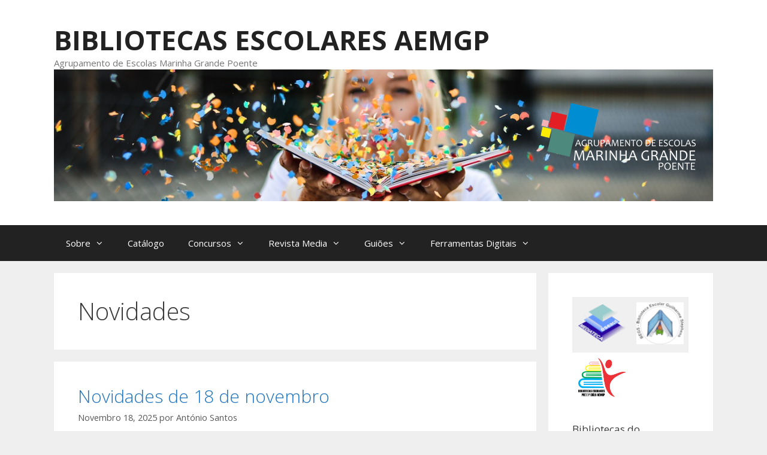

--- FILE ---
content_type: text/html; charset=UTF-8
request_url: https://mediateca.age-mgpoente.pt/?cat=27
body_size: 12437
content:
<!DOCTYPE html>
<html lang="pt-PT">
<head>
	<meta charset="UTF-8">
	<title>Novidades &#8211; BIBLIOTECAS ESCOLARES AEMGP</title>
<meta name='robots' content='max-image-preview:large' />
	<style>img:is([sizes="auto" i], [sizes^="auto," i]) { contain-intrinsic-size: 3000px 1500px }</style>
	<meta name="viewport" content="width=device-width, initial-scale=1"><link href='https://fonts.gstatic.com' crossorigin rel='preconnect' />
<link href='https://fonts.googleapis.com' crossorigin rel='preconnect' />
<link rel="alternate" type="application/rss+xml" title="BIBLIOTECAS ESCOLARES AEMGP &raquo; Feed" href="https://mediateca.age-mgpoente.pt/?feed=rss2" />
<link rel="alternate" type="application/rss+xml" title="BIBLIOTECAS ESCOLARES AEMGP &raquo; Feed de comentários" href="https://mediateca.age-mgpoente.pt/?feed=comments-rss2" />
<link rel="alternate" type="application/rss+xml" title="Feed de categorias BIBLIOTECAS ESCOLARES AEMGP &raquo; Novidades" href="https://mediateca.age-mgpoente.pt/?feed=rss2&#038;cat=27" />
<script>
window._wpemojiSettings = {"baseUrl":"https:\/\/s.w.org\/images\/core\/emoji\/16.0.1\/72x72\/","ext":".png","svgUrl":"https:\/\/s.w.org\/images\/core\/emoji\/16.0.1\/svg\/","svgExt":".svg","source":{"concatemoji":"https:\/\/mediateca.age-mgpoente.pt\/wp-includes\/js\/wp-emoji-release.min.js?ver=6.8.3"}};
/*! This file is auto-generated */
!function(s,n){var o,i,e;function c(e){try{var t={supportTests:e,timestamp:(new Date).valueOf()};sessionStorage.setItem(o,JSON.stringify(t))}catch(e){}}function p(e,t,n){e.clearRect(0,0,e.canvas.width,e.canvas.height),e.fillText(t,0,0);var t=new Uint32Array(e.getImageData(0,0,e.canvas.width,e.canvas.height).data),a=(e.clearRect(0,0,e.canvas.width,e.canvas.height),e.fillText(n,0,0),new Uint32Array(e.getImageData(0,0,e.canvas.width,e.canvas.height).data));return t.every(function(e,t){return e===a[t]})}function u(e,t){e.clearRect(0,0,e.canvas.width,e.canvas.height),e.fillText(t,0,0);for(var n=e.getImageData(16,16,1,1),a=0;a<n.data.length;a++)if(0!==n.data[a])return!1;return!0}function f(e,t,n,a){switch(t){case"flag":return n(e,"\ud83c\udff3\ufe0f\u200d\u26a7\ufe0f","\ud83c\udff3\ufe0f\u200b\u26a7\ufe0f")?!1:!n(e,"\ud83c\udde8\ud83c\uddf6","\ud83c\udde8\u200b\ud83c\uddf6")&&!n(e,"\ud83c\udff4\udb40\udc67\udb40\udc62\udb40\udc65\udb40\udc6e\udb40\udc67\udb40\udc7f","\ud83c\udff4\u200b\udb40\udc67\u200b\udb40\udc62\u200b\udb40\udc65\u200b\udb40\udc6e\u200b\udb40\udc67\u200b\udb40\udc7f");case"emoji":return!a(e,"\ud83e\udedf")}return!1}function g(e,t,n,a){var r="undefined"!=typeof WorkerGlobalScope&&self instanceof WorkerGlobalScope?new OffscreenCanvas(300,150):s.createElement("canvas"),o=r.getContext("2d",{willReadFrequently:!0}),i=(o.textBaseline="top",o.font="600 32px Arial",{});return e.forEach(function(e){i[e]=t(o,e,n,a)}),i}function t(e){var t=s.createElement("script");t.src=e,t.defer=!0,s.head.appendChild(t)}"undefined"!=typeof Promise&&(o="wpEmojiSettingsSupports",i=["flag","emoji"],n.supports={everything:!0,everythingExceptFlag:!0},e=new Promise(function(e){s.addEventListener("DOMContentLoaded",e,{once:!0})}),new Promise(function(t){var n=function(){try{var e=JSON.parse(sessionStorage.getItem(o));if("object"==typeof e&&"number"==typeof e.timestamp&&(new Date).valueOf()<e.timestamp+604800&&"object"==typeof e.supportTests)return e.supportTests}catch(e){}return null}();if(!n){if("undefined"!=typeof Worker&&"undefined"!=typeof OffscreenCanvas&&"undefined"!=typeof URL&&URL.createObjectURL&&"undefined"!=typeof Blob)try{var e="postMessage("+g.toString()+"("+[JSON.stringify(i),f.toString(),p.toString(),u.toString()].join(",")+"));",a=new Blob([e],{type:"text/javascript"}),r=new Worker(URL.createObjectURL(a),{name:"wpTestEmojiSupports"});return void(r.onmessage=function(e){c(n=e.data),r.terminate(),t(n)})}catch(e){}c(n=g(i,f,p,u))}t(n)}).then(function(e){for(var t in e)n.supports[t]=e[t],n.supports.everything=n.supports.everything&&n.supports[t],"flag"!==t&&(n.supports.everythingExceptFlag=n.supports.everythingExceptFlag&&n.supports[t]);n.supports.everythingExceptFlag=n.supports.everythingExceptFlag&&!n.supports.flag,n.DOMReady=!1,n.readyCallback=function(){n.DOMReady=!0}}).then(function(){return e}).then(function(){var e;n.supports.everything||(n.readyCallback(),(e=n.source||{}).concatemoji?t(e.concatemoji):e.wpemoji&&e.twemoji&&(t(e.twemoji),t(e.wpemoji)))}))}((window,document),window._wpemojiSettings);
</script>
<link rel='stylesheet' id='generate-fonts-css' href='//fonts.googleapis.com/css?family=Open+Sans:300,300italic,regular,italic,600,600italic,700,700italic,800,800italic' media='all' />
<style id='wp-emoji-styles-inline-css'>

	img.wp-smiley, img.emoji {
		display: inline !important;
		border: none !important;
		box-shadow: none !important;
		height: 1em !important;
		width: 1em !important;
		margin: 0 0.07em !important;
		vertical-align: -0.1em !important;
		background: none !important;
		padding: 0 !important;
	}
</style>
<link rel='stylesheet' id='wp-block-library-css' href='https://mediateca.age-mgpoente.pt/wp-includes/css/dist/block-library/style.min.css?ver=6.8.3' media='all' />
<style id='classic-theme-styles-inline-css'>
/*! This file is auto-generated */
.wp-block-button__link{color:#fff;background-color:#32373c;border-radius:9999px;box-shadow:none;text-decoration:none;padding:calc(.667em + 2px) calc(1.333em + 2px);font-size:1.125em}.wp-block-file__button{background:#32373c;color:#fff;text-decoration:none}
</style>
<style id='global-styles-inline-css'>
:root{--wp--preset--aspect-ratio--square: 1;--wp--preset--aspect-ratio--4-3: 4/3;--wp--preset--aspect-ratio--3-4: 3/4;--wp--preset--aspect-ratio--3-2: 3/2;--wp--preset--aspect-ratio--2-3: 2/3;--wp--preset--aspect-ratio--16-9: 16/9;--wp--preset--aspect-ratio--9-16: 9/16;--wp--preset--color--black: #000000;--wp--preset--color--cyan-bluish-gray: #abb8c3;--wp--preset--color--white: #ffffff;--wp--preset--color--pale-pink: #f78da7;--wp--preset--color--vivid-red: #cf2e2e;--wp--preset--color--luminous-vivid-orange: #ff6900;--wp--preset--color--luminous-vivid-amber: #fcb900;--wp--preset--color--light-green-cyan: #7bdcb5;--wp--preset--color--vivid-green-cyan: #00d084;--wp--preset--color--pale-cyan-blue: #8ed1fc;--wp--preset--color--vivid-cyan-blue: #0693e3;--wp--preset--color--vivid-purple: #9b51e0;--wp--preset--color--contrast: var(--contrast);--wp--preset--color--contrast-2: var(--contrast-2);--wp--preset--color--contrast-3: var(--contrast-3);--wp--preset--color--base: var(--base);--wp--preset--color--base-2: var(--base-2);--wp--preset--color--base-3: var(--base-3);--wp--preset--color--accent: var(--accent);--wp--preset--gradient--vivid-cyan-blue-to-vivid-purple: linear-gradient(135deg,rgba(6,147,227,1) 0%,rgb(155,81,224) 100%);--wp--preset--gradient--light-green-cyan-to-vivid-green-cyan: linear-gradient(135deg,rgb(122,220,180) 0%,rgb(0,208,130) 100%);--wp--preset--gradient--luminous-vivid-amber-to-luminous-vivid-orange: linear-gradient(135deg,rgba(252,185,0,1) 0%,rgba(255,105,0,1) 100%);--wp--preset--gradient--luminous-vivid-orange-to-vivid-red: linear-gradient(135deg,rgba(255,105,0,1) 0%,rgb(207,46,46) 100%);--wp--preset--gradient--very-light-gray-to-cyan-bluish-gray: linear-gradient(135deg,rgb(238,238,238) 0%,rgb(169,184,195) 100%);--wp--preset--gradient--cool-to-warm-spectrum: linear-gradient(135deg,rgb(74,234,220) 0%,rgb(151,120,209) 20%,rgb(207,42,186) 40%,rgb(238,44,130) 60%,rgb(251,105,98) 80%,rgb(254,248,76) 100%);--wp--preset--gradient--blush-light-purple: linear-gradient(135deg,rgb(255,206,236) 0%,rgb(152,150,240) 100%);--wp--preset--gradient--blush-bordeaux: linear-gradient(135deg,rgb(254,205,165) 0%,rgb(254,45,45) 50%,rgb(107,0,62) 100%);--wp--preset--gradient--luminous-dusk: linear-gradient(135deg,rgb(255,203,112) 0%,rgb(199,81,192) 50%,rgb(65,88,208) 100%);--wp--preset--gradient--pale-ocean: linear-gradient(135deg,rgb(255,245,203) 0%,rgb(182,227,212) 50%,rgb(51,167,181) 100%);--wp--preset--gradient--electric-grass: linear-gradient(135deg,rgb(202,248,128) 0%,rgb(113,206,126) 100%);--wp--preset--gradient--midnight: linear-gradient(135deg,rgb(2,3,129) 0%,rgb(40,116,252) 100%);--wp--preset--font-size--small: 13px;--wp--preset--font-size--medium: 20px;--wp--preset--font-size--large: 36px;--wp--preset--font-size--x-large: 42px;--wp--preset--spacing--20: 0.44rem;--wp--preset--spacing--30: 0.67rem;--wp--preset--spacing--40: 1rem;--wp--preset--spacing--50: 1.5rem;--wp--preset--spacing--60: 2.25rem;--wp--preset--spacing--70: 3.38rem;--wp--preset--spacing--80: 5.06rem;--wp--preset--shadow--natural: 6px 6px 9px rgba(0, 0, 0, 0.2);--wp--preset--shadow--deep: 12px 12px 50px rgba(0, 0, 0, 0.4);--wp--preset--shadow--sharp: 6px 6px 0px rgba(0, 0, 0, 0.2);--wp--preset--shadow--outlined: 6px 6px 0px -3px rgba(255, 255, 255, 1), 6px 6px rgba(0, 0, 0, 1);--wp--preset--shadow--crisp: 6px 6px 0px rgba(0, 0, 0, 1);}:where(.is-layout-flex){gap: 0.5em;}:where(.is-layout-grid){gap: 0.5em;}body .is-layout-flex{display: flex;}.is-layout-flex{flex-wrap: wrap;align-items: center;}.is-layout-flex > :is(*, div){margin: 0;}body .is-layout-grid{display: grid;}.is-layout-grid > :is(*, div){margin: 0;}:where(.wp-block-columns.is-layout-flex){gap: 2em;}:where(.wp-block-columns.is-layout-grid){gap: 2em;}:where(.wp-block-post-template.is-layout-flex){gap: 1.25em;}:where(.wp-block-post-template.is-layout-grid){gap: 1.25em;}.has-black-color{color: var(--wp--preset--color--black) !important;}.has-cyan-bluish-gray-color{color: var(--wp--preset--color--cyan-bluish-gray) !important;}.has-white-color{color: var(--wp--preset--color--white) !important;}.has-pale-pink-color{color: var(--wp--preset--color--pale-pink) !important;}.has-vivid-red-color{color: var(--wp--preset--color--vivid-red) !important;}.has-luminous-vivid-orange-color{color: var(--wp--preset--color--luminous-vivid-orange) !important;}.has-luminous-vivid-amber-color{color: var(--wp--preset--color--luminous-vivid-amber) !important;}.has-light-green-cyan-color{color: var(--wp--preset--color--light-green-cyan) !important;}.has-vivid-green-cyan-color{color: var(--wp--preset--color--vivid-green-cyan) !important;}.has-pale-cyan-blue-color{color: var(--wp--preset--color--pale-cyan-blue) !important;}.has-vivid-cyan-blue-color{color: var(--wp--preset--color--vivid-cyan-blue) !important;}.has-vivid-purple-color{color: var(--wp--preset--color--vivid-purple) !important;}.has-black-background-color{background-color: var(--wp--preset--color--black) !important;}.has-cyan-bluish-gray-background-color{background-color: var(--wp--preset--color--cyan-bluish-gray) !important;}.has-white-background-color{background-color: var(--wp--preset--color--white) !important;}.has-pale-pink-background-color{background-color: var(--wp--preset--color--pale-pink) !important;}.has-vivid-red-background-color{background-color: var(--wp--preset--color--vivid-red) !important;}.has-luminous-vivid-orange-background-color{background-color: var(--wp--preset--color--luminous-vivid-orange) !important;}.has-luminous-vivid-amber-background-color{background-color: var(--wp--preset--color--luminous-vivid-amber) !important;}.has-light-green-cyan-background-color{background-color: var(--wp--preset--color--light-green-cyan) !important;}.has-vivid-green-cyan-background-color{background-color: var(--wp--preset--color--vivid-green-cyan) !important;}.has-pale-cyan-blue-background-color{background-color: var(--wp--preset--color--pale-cyan-blue) !important;}.has-vivid-cyan-blue-background-color{background-color: var(--wp--preset--color--vivid-cyan-blue) !important;}.has-vivid-purple-background-color{background-color: var(--wp--preset--color--vivid-purple) !important;}.has-black-border-color{border-color: var(--wp--preset--color--black) !important;}.has-cyan-bluish-gray-border-color{border-color: var(--wp--preset--color--cyan-bluish-gray) !important;}.has-white-border-color{border-color: var(--wp--preset--color--white) !important;}.has-pale-pink-border-color{border-color: var(--wp--preset--color--pale-pink) !important;}.has-vivid-red-border-color{border-color: var(--wp--preset--color--vivid-red) !important;}.has-luminous-vivid-orange-border-color{border-color: var(--wp--preset--color--luminous-vivid-orange) !important;}.has-luminous-vivid-amber-border-color{border-color: var(--wp--preset--color--luminous-vivid-amber) !important;}.has-light-green-cyan-border-color{border-color: var(--wp--preset--color--light-green-cyan) !important;}.has-vivid-green-cyan-border-color{border-color: var(--wp--preset--color--vivid-green-cyan) !important;}.has-pale-cyan-blue-border-color{border-color: var(--wp--preset--color--pale-cyan-blue) !important;}.has-vivid-cyan-blue-border-color{border-color: var(--wp--preset--color--vivid-cyan-blue) !important;}.has-vivid-purple-border-color{border-color: var(--wp--preset--color--vivid-purple) !important;}.has-vivid-cyan-blue-to-vivid-purple-gradient-background{background: var(--wp--preset--gradient--vivid-cyan-blue-to-vivid-purple) !important;}.has-light-green-cyan-to-vivid-green-cyan-gradient-background{background: var(--wp--preset--gradient--light-green-cyan-to-vivid-green-cyan) !important;}.has-luminous-vivid-amber-to-luminous-vivid-orange-gradient-background{background: var(--wp--preset--gradient--luminous-vivid-amber-to-luminous-vivid-orange) !important;}.has-luminous-vivid-orange-to-vivid-red-gradient-background{background: var(--wp--preset--gradient--luminous-vivid-orange-to-vivid-red) !important;}.has-very-light-gray-to-cyan-bluish-gray-gradient-background{background: var(--wp--preset--gradient--very-light-gray-to-cyan-bluish-gray) !important;}.has-cool-to-warm-spectrum-gradient-background{background: var(--wp--preset--gradient--cool-to-warm-spectrum) !important;}.has-blush-light-purple-gradient-background{background: var(--wp--preset--gradient--blush-light-purple) !important;}.has-blush-bordeaux-gradient-background{background: var(--wp--preset--gradient--blush-bordeaux) !important;}.has-luminous-dusk-gradient-background{background: var(--wp--preset--gradient--luminous-dusk) !important;}.has-pale-ocean-gradient-background{background: var(--wp--preset--gradient--pale-ocean) !important;}.has-electric-grass-gradient-background{background: var(--wp--preset--gradient--electric-grass) !important;}.has-midnight-gradient-background{background: var(--wp--preset--gradient--midnight) !important;}.has-small-font-size{font-size: var(--wp--preset--font-size--small) !important;}.has-medium-font-size{font-size: var(--wp--preset--font-size--medium) !important;}.has-large-font-size{font-size: var(--wp--preset--font-size--large) !important;}.has-x-large-font-size{font-size: var(--wp--preset--font-size--x-large) !important;}
:where(.wp-block-post-template.is-layout-flex){gap: 1.25em;}:where(.wp-block-post-template.is-layout-grid){gap: 1.25em;}
:where(.wp-block-columns.is-layout-flex){gap: 2em;}:where(.wp-block-columns.is-layout-grid){gap: 2em;}
:root :where(.wp-block-pullquote){font-size: 1.5em;line-height: 1.6;}
</style>
<link rel='stylesheet' id='blossomthemes-instagram-feed-css' href='https://mediateca.age-mgpoente.pt/wp-content/plugins/blossomthemes-instagram-feed/public/css/blossomthemes-instagram-feed-public.css?ver=2.0.5' media='all' />
<link rel='stylesheet' id='magnific-popup-css' href='https://mediateca.age-mgpoente.pt/wp-content/plugins/blossomthemes-instagram-feed/public/css/magnific-popup.min.css?ver=1.0.0' media='all' />
<link rel='stylesheet' id='blossomthemes-toolkit-css' href='https://mediateca.age-mgpoente.pt/wp-content/plugins/blossomthemes-toolkit/public/css/blossomthemes-toolkit-public.min.css?ver=2.2.5' media='all' />
<link rel='stylesheet' id='generate-style-grid-css' href='https://mediateca.age-mgpoente.pt/wp-content/themes/generatepress/assets/css/unsemantic-grid.min.css?ver=3.6.0' media='all' />
<link rel='stylesheet' id='generate-style-css' href='https://mediateca.age-mgpoente.pt/wp-content/themes/generatepress/assets/css/style.min.css?ver=3.6.0' media='all' />
<style id='generate-style-inline-css'>
body{background-color:#efefef;color:#3a3a3a;}a{color:#1e73be;}a:hover, a:focus, a:active{color:#000000;}body .grid-container{max-width:1100px;}.wp-block-group__inner-container{max-width:1100px;margin-left:auto;margin-right:auto;}.site-header .header-image{width:1200px;}.generate-back-to-top{font-size:20px;border-radius:3px;position:fixed;bottom:30px;right:30px;line-height:40px;width:40px;text-align:center;z-index:10;transition:opacity 300ms ease-in-out;opacity:0.1;transform:translateY(1000px);}.generate-back-to-top__show{opacity:1;transform:translateY(0);}:root{--contrast:#222222;--contrast-2:#575760;--contrast-3:#b2b2be;--base:#f0f0f0;--base-2:#f7f8f9;--base-3:#ffffff;--accent:#1e73be;}:root .has-contrast-color{color:var(--contrast);}:root .has-contrast-background-color{background-color:var(--contrast);}:root .has-contrast-2-color{color:var(--contrast-2);}:root .has-contrast-2-background-color{background-color:var(--contrast-2);}:root .has-contrast-3-color{color:var(--contrast-3);}:root .has-contrast-3-background-color{background-color:var(--contrast-3);}:root .has-base-color{color:var(--base);}:root .has-base-background-color{background-color:var(--base);}:root .has-base-2-color{color:var(--base-2);}:root .has-base-2-background-color{background-color:var(--base-2);}:root .has-base-3-color{color:var(--base-3);}:root .has-base-3-background-color{background-color:var(--base-3);}:root .has-accent-color{color:var(--accent);}:root .has-accent-background-color{background-color:var(--accent);}body, button, input, select, textarea{font-family:"Open Sans", sans-serif;}body{line-height:1.5;}.entry-content > [class*="wp-block-"]:not(:last-child):not(.wp-block-heading){margin-bottom:1.5em;}.main-title{font-size:45px;}.main-navigation .main-nav ul ul li a{font-size:14px;}.sidebar .widget, .footer-widgets .widget{font-size:17px;}h1{font-weight:300;font-size:40px;}h2{font-weight:300;font-size:30px;}h3{font-size:20px;}h4{font-size:inherit;}h5{font-size:inherit;}@media (max-width:768px){.main-title{font-size:30px;}h1{font-size:30px;}h2{font-size:25px;}}.top-bar{background-color:#636363;color:#ffffff;}.top-bar a{color:#ffffff;}.top-bar a:hover{color:#303030;}.site-header{background-color:#ffffff;color:#3a3a3a;}.site-header a{color:#3a3a3a;}.main-title a,.main-title a:hover{color:#222222;}.site-description{color:#757575;}.main-navigation,.main-navigation ul ul{background-color:#222222;}.main-navigation .main-nav ul li a, .main-navigation .menu-toggle, .main-navigation .menu-bar-items{color:#ffffff;}.main-navigation .main-nav ul li:not([class*="current-menu-"]):hover > a, .main-navigation .main-nav ul li:not([class*="current-menu-"]):focus > a, .main-navigation .main-nav ul li.sfHover:not([class*="current-menu-"]) > a, .main-navigation .menu-bar-item:hover > a, .main-navigation .menu-bar-item.sfHover > a{color:#ffffff;background-color:#3f3f3f;}button.menu-toggle:hover,button.menu-toggle:focus,.main-navigation .mobile-bar-items a,.main-navigation .mobile-bar-items a:hover,.main-navigation .mobile-bar-items a:focus{color:#ffffff;}.main-navigation .main-nav ul li[class*="current-menu-"] > a{color:#ffffff;background-color:#3f3f3f;}.navigation-search input[type="search"],.navigation-search input[type="search"]:active, .navigation-search input[type="search"]:focus, .main-navigation .main-nav ul li.search-item.active > a, .main-navigation .menu-bar-items .search-item.active > a{color:#ffffff;background-color:#3f3f3f;}.main-navigation ul ul{background-color:#3f3f3f;}.main-navigation .main-nav ul ul li a{color:#ffffff;}.main-navigation .main-nav ul ul li:not([class*="current-menu-"]):hover > a,.main-navigation .main-nav ul ul li:not([class*="current-menu-"]):focus > a, .main-navigation .main-nav ul ul li.sfHover:not([class*="current-menu-"]) > a{color:#ffffff;background-color:#4f4f4f;}.main-navigation .main-nav ul ul li[class*="current-menu-"] > a{color:#ffffff;background-color:#4f4f4f;}.separate-containers .inside-article, .separate-containers .comments-area, .separate-containers .page-header, .one-container .container, .separate-containers .paging-navigation, .inside-page-header{background-color:#ffffff;}.entry-meta{color:#595959;}.entry-meta a{color:#595959;}.entry-meta a:hover{color:#1e73be;}.sidebar .widget{background-color:#ffffff;}.sidebar .widget .widget-title{color:#000000;}.footer-widgets{background-color:#ffffff;}.footer-widgets .widget-title{color:#000000;}.site-info{color:#ffffff;background-color:#222222;}.site-info a{color:#ffffff;}.site-info a:hover{color:#606060;}.footer-bar .widget_nav_menu .current-menu-item a{color:#606060;}input[type="text"],input[type="email"],input[type="url"],input[type="password"],input[type="search"],input[type="tel"],input[type="number"],textarea,select{color:#666666;background-color:#fafafa;border-color:#cccccc;}input[type="text"]:focus,input[type="email"]:focus,input[type="url"]:focus,input[type="password"]:focus,input[type="search"]:focus,input[type="tel"]:focus,input[type="number"]:focus,textarea:focus,select:focus{color:#666666;background-color:#ffffff;border-color:#bfbfbf;}button,html input[type="button"],input[type="reset"],input[type="submit"],a.button,a.wp-block-button__link:not(.has-background){color:#ffffff;background-color:#666666;}button:hover,html input[type="button"]:hover,input[type="reset"]:hover,input[type="submit"]:hover,a.button:hover,button:focus,html input[type="button"]:focus,input[type="reset"]:focus,input[type="submit"]:focus,a.button:focus,a.wp-block-button__link:not(.has-background):active,a.wp-block-button__link:not(.has-background):focus,a.wp-block-button__link:not(.has-background):hover{color:#ffffff;background-color:#3f3f3f;}a.generate-back-to-top{background-color:rgba( 0,0,0,0.4 );color:#ffffff;}a.generate-back-to-top:hover,a.generate-back-to-top:focus{background-color:rgba( 0,0,0,0.6 );color:#ffffff;}:root{--gp-search-modal-bg-color:var(--base-3);--gp-search-modal-text-color:var(--contrast);--gp-search-modal-overlay-bg-color:rgba(0,0,0,0.2);}@media (max-width:768px){.main-navigation .menu-bar-item:hover > a, .main-navigation .menu-bar-item.sfHover > a{background:none;color:#ffffff;}}.inside-top-bar{padding:10px;}.inside-header{padding:40px;}.site-main .wp-block-group__inner-container{padding:40px;}.entry-content .alignwide, body:not(.no-sidebar) .entry-content .alignfull{margin-left:-40px;width:calc(100% + 80px);max-width:calc(100% + 80px);}.rtl .menu-item-has-children .dropdown-menu-toggle{padding-left:20px;}.rtl .main-navigation .main-nav ul li.menu-item-has-children > a{padding-right:20px;}.site-info{padding:20px;}@media (max-width:768px){.separate-containers .inside-article, .separate-containers .comments-area, .separate-containers .page-header, .separate-containers .paging-navigation, .one-container .site-content, .inside-page-header{padding:30px;}.site-main .wp-block-group__inner-container{padding:30px;}.site-info{padding-right:10px;padding-left:10px;}.entry-content .alignwide, body:not(.no-sidebar) .entry-content .alignfull{margin-left:-30px;width:calc(100% + 60px);max-width:calc(100% + 60px);}}.one-container .sidebar .widget{padding:0px;}@media (max-width:768px){.main-navigation .menu-toggle,.main-navigation .mobile-bar-items,.sidebar-nav-mobile:not(#sticky-placeholder){display:block;}.main-navigation ul,.gen-sidebar-nav{display:none;}[class*="nav-float-"] .site-header .inside-header > *{float:none;clear:both;}}
</style>
<link rel='stylesheet' id='generate-mobile-style-css' href='https://mediateca.age-mgpoente.pt/wp-content/themes/generatepress/assets/css/mobile.min.css?ver=3.6.0' media='all' />
<link rel='stylesheet' id='generate-font-icons-css' href='https://mediateca.age-mgpoente.pt/wp-content/themes/generatepress/assets/css/components/font-icons.min.css?ver=3.6.0' media='all' />
<script src="https://mediateca.age-mgpoente.pt/wp-includes/js/jquery/jquery.min.js?ver=3.7.1" id="jquery-core-js"></script>
<script src="https://mediateca.age-mgpoente.pt/wp-includes/js/jquery/jquery-migrate.min.js?ver=3.4.1" id="jquery-migrate-js"></script>
<link rel="https://api.w.org/" href="https://mediateca.age-mgpoente.pt/index.php?rest_route=/" /><link rel="alternate" title="JSON" type="application/json" href="https://mediateca.age-mgpoente.pt/index.php?rest_route=/wp/v2/categories/27" /><link rel="EditURI" type="application/rsd+xml" title="RSD" href="https://mediateca.age-mgpoente.pt/xmlrpc.php?rsd" />
<meta name="generator" content="WordPress 6.8.3" />
<link rel="icon" href="https://mediateca.age-mgpoente.pt/wp-content/uploads/2020/03/cropped-logo_mediateca-1-32x32.png" sizes="32x32" />
<link rel="icon" href="https://mediateca.age-mgpoente.pt/wp-content/uploads/2020/03/cropped-logo_mediateca-1-192x192.png" sizes="192x192" />
<link rel="apple-touch-icon" href="https://mediateca.age-mgpoente.pt/wp-content/uploads/2020/03/cropped-logo_mediateca-1-180x180.png" />
<meta name="msapplication-TileImage" content="https://mediateca.age-mgpoente.pt/wp-content/uploads/2020/03/cropped-logo_mediateca-1-270x270.png" />
</head>

<body class="archive category category-novidades category-27 wp-custom-logo wp-embed-responsive wp-theme-generatepress right-sidebar nav-below-header separate-containers fluid-header active-footer-widgets-3 nav-aligned-left header-aligned-left dropdown-hover" itemtype="https://schema.org/Blog" itemscope>
	<a class="screen-reader-text skip-link" href="#content" title="Saltar para o conteúdo">Saltar para o conteúdo</a>		<header class="site-header" id="masthead" aria-label="Site"  itemtype="https://schema.org/WPHeader" itemscope>
			<div class="inside-header grid-container grid-parent">
				<div class="site-branding">
						<p class="main-title" itemprop="headline">
					<a href="https://mediateca.age-mgpoente.pt/" rel="home">BIBLIOTECAS ESCOLARES AEMGP</a>
				</p>
						<p class="site-description" itemprop="description">Agrupamento de Escolas Marinha Grande Poente</p>
					</div><div class="site-logo">
					<a href="https://mediateca.age-mgpoente.pt/" rel="home">
						<img  class="header-image is-logo-image" alt="BIBLIOTECAS ESCOLARES AEMGP" src="https://mediateca.age-mgpoente.pt/wp-content/uploads/2024/11/cropped-MED-SITE24.png" />
					</a>
				</div>			</div>
		</header>
				<nav class="main-navigation sub-menu-right" id="site-navigation" aria-label="Principal"  itemtype="https://schema.org/SiteNavigationElement" itemscope>
			<div class="inside-navigation grid-container grid-parent">
								<button class="menu-toggle" aria-controls="primary-menu" aria-expanded="false">
					<span class="mobile-menu">Menu</span>				</button>
				<div id="primary-menu" class="main-nav"><ul id="menu-primario" class=" menu sf-menu"><li id="menu-item-77" class="menu-item menu-item-type-custom menu-item-object-custom menu-item-has-children menu-item-77"><a>Sobre<span role="presentation" class="dropdown-menu-toggle"></span></a>
<ul class="sub-menu">
	<li id="menu-item-52" class="menu-item menu-item-type-post_type menu-item-object-page menu-item-52"><a href="https://mediateca.age-mgpoente.pt/?page_id=48">Horário</a></li>
	<li id="menu-item-53" class="menu-item menu-item-type-post_type menu-item-object-page menu-item-53"><a href="https://mediateca.age-mgpoente.pt/?page_id=50">Equipa</a></li>
</ul>
</li>
<li id="menu-item-64" class="menu-item menu-item-type-custom menu-item-object-custom menu-item-64"><a href="http://biblioteca.age-mgpoente.pt/Opac/Pages/Search/SimpleSearch.aspx">Catálogo</a></li>
<li id="menu-item-76" class="menu-item menu-item-type-custom menu-item-object-custom menu-item-has-children menu-item-76"><a>Concursos<span role="presentation" class="dropdown-menu-toggle"></span></a>
<ul class="sub-menu">
	<li id="menu-item-75" class="menu-item menu-item-type-taxonomy menu-item-object-category menu-item-has-children menu-item-75"><a href="https://mediateca.age-mgpoente.pt/?cat=14">Uma História em Imagen(s)<span role="presentation" class="dropdown-menu-toggle"></span></a>
	<ul class="sub-menu">
		<li id="menu-item-1384" class="menu-item menu-item-type-custom menu-item-object-custom menu-item-1384"><a href="https://drive.google.com/file/d/11B0x8b6DQfnO4LPdVleyWc8rAagFIS7P/view?usp=sharing">Regulamento 24-25</a></li>
		<li id="menu-item-1385" class="menu-item menu-item-type-custom menu-item-object-custom menu-item-1385"><a href="https://drive.google.com/file/d/1E65he1T8p7ZNMn2CN4JpqnmGJ2Ry_1i5/view?usp=sharing">Ao desconcerto do mundo</a></li>
	</ul>
</li>
	<li id="menu-item-72" class="menu-item menu-item-type-taxonomy menu-item-object-category menu-item-has-children menu-item-72"><a href="https://mediateca.age-mgpoente.pt/?cat=16">Fotografia<span role="presentation" class="dropdown-menu-toggle"></span></a>
	<ul class="sub-menu">
		<li id="menu-item-1386" class="menu-item menu-item-type-custom menu-item-object-custom menu-item-1386"><a href="https://drive.google.com/file/d/1Q7aPbD7i-zG_L0X-tV136xj-mR-nUtKc/view?usp=sharing">Regulamento 24-25</a></li>
		<li id="menu-item-1815" class="menu-item menu-item-type-custom menu-item-object-custom menu-item-1815"><a href="https://mediateca.age-mgpoente.pt/?p=1809">Premiados 2025</a></li>
	</ul>
</li>
	<li id="menu-item-71" class="menu-item menu-item-type-taxonomy menu-item-object-category menu-item-has-children menu-item-71"><a href="https://mediateca.age-mgpoente.pt/?cat=13">Conto<span role="presentation" class="dropdown-menu-toggle"></span></a>
	<ul class="sub-menu">
		<li id="menu-item-1248" class="menu-item menu-item-type-custom menu-item-object-custom menu-item-1248"><a href="https://drive.google.com/file/d/1ijfxjJolEvW44A-cIYN7FkNa4QDq9Tic/view?usp=sharing">Regulamento 24-25</a></li>
		<li id="menu-item-1354" class="menu-item menu-item-type-custom menu-item-object-custom menu-item-1354"><a href="https://drive.google.com/file/d/1b1AO8rXvdkhxamz9A2WBXQ8SQKnA59UR/view?usp=sharing">1,º Classificado 2025</a></li>
	</ul>
</li>
	<li id="menu-item-74" class="menu-item menu-item-type-taxonomy menu-item-object-category menu-item-has-children menu-item-74"><a href="https://mediateca.age-mgpoente.pt/?cat=12">Poesia<span role="presentation" class="dropdown-menu-toggle"></span></a>
	<ul class="sub-menu">
		<li id="menu-item-1231" class="menu-item menu-item-type-custom menu-item-object-custom menu-item-1231"><a href="https://drive.google.com/file/d/1y6Fkcs5ds-rKRvhZzOIsgBsgE50fk7EL/view?usp=sharing">Regulamento 24-25</a></li>
		<li id="menu-item-1357" class="menu-item menu-item-type-custom menu-item-object-custom menu-item-1357"><a href="https://drive.google.com/file/d/1wvPHC9g7kbk1xMV9aWjBkkWg197bw0pS/view?usp=sharing">Premiados 2025</a></li>
	</ul>
</li>
	<li id="menu-item-86" class="menu-item menu-item-type-taxonomy menu-item-object-category menu-item-has-children menu-item-86"><a href="https://mediateca.age-mgpoente.pt/?cat=20">Fala Barato<span role="presentation" class="dropdown-menu-toggle"></span></a>
	<ul class="sub-menu">
		<li id="menu-item-1550" class="menu-item menu-item-type-custom menu-item-object-custom menu-item-1550"><a href="https://mediateca.age-mgpoente.pt/?p=1816">Vencedor 2025</a></li>
	</ul>
</li>
</ul>
</li>
<li id="menu-item-120" class="menu-item menu-item-type-custom menu-item-object-custom menu-item-has-children menu-item-120"><a>Revista Media<span role="presentation" class="dropdown-menu-toggle"></span></a>
<ul class="sub-menu">
	<li id="menu-item-1822" class="menu-item menu-item-type-custom menu-item-object-custom menu-item-1822"><a href="https://www.calameo.com/books/006718579d0a9edb2c2fe">2025</a></li>
	<li id="menu-item-1553" class="menu-item menu-item-type-custom menu-item-object-custom menu-item-1553"><a href="https://www.calameo.com/books/006718579af0c3c4eb1fc">2024</a></li>
	<li id="menu-item-1365" class="menu-item menu-item-type-custom menu-item-object-custom menu-item-1365"><a href="https://www.calameo.com/read/0067185797ae42304c144">2023</a></li>
	<li id="menu-item-1165" class="menu-item menu-item-type-post_type menu-item-object-post menu-item-1165"><a href="https://mediateca.age-mgpoente.pt/?p=1162">2022</a></li>
	<li id="menu-item-664" class="menu-item menu-item-type-post_type menu-item-object-post menu-item-664"><a href="https://mediateca.age-mgpoente.pt/?p=661">2021</a></li>
	<li id="menu-item-322" class="menu-item menu-item-type-post_type menu-item-object-post menu-item-322"><a href="https://mediateca.age-mgpoente.pt/?p=319">2020</a></li>
	<li id="menu-item-122" class="menu-item menu-item-type-custom menu-item-object-custom menu-item-122"><a href="https://drive.google.com/open?id=1H_sfCwzGIE19LKhhuME2Qpe08T49kSxj">2019</a></li>
	<li id="menu-item-123" class="menu-item menu-item-type-custom menu-item-object-custom menu-item-123"><a href="https://drive.google.com/open?id=10vJfMMFzdySMKyk928oDjQSDb14HJdWX">2018</a></li>
	<li id="menu-item-124" class="menu-item menu-item-type-custom menu-item-object-custom menu-item-124"><a href="https://drive.google.com/open?id=1MggkCB03BJK5lxV6empVFov-rqFkv8Lq">2017</a></li>
	<li id="menu-item-125" class="menu-item menu-item-type-custom menu-item-object-custom menu-item-125"><a href="https://drive.google.com/open?id=16pvn44Hzgn07rwckPOBpH5z9C-HvFwZ3">2016</a></li>
	<li id="menu-item-126" class="menu-item menu-item-type-custom menu-item-object-custom menu-item-126"><a href="https://drive.google.com/open?id=1fuB7fF2auOvCWzYEaYylZ6oBHqF3Vax8">2015</a></li>
	<li id="menu-item-127" class="menu-item menu-item-type-custom menu-item-object-custom menu-item-127"><a href="https://drive.google.com/open?id=1Esyv3eokWtNqji9YL_ZJBoU2jkzYTuUW">2014</a></li>
	<li id="menu-item-128" class="menu-item menu-item-type-custom menu-item-object-custom menu-item-128"><a href="https://drive.google.com/open?id=1eawqUzlSt3pTDhKYWHoklLxC6dXtb9yr">2013</a></li>
	<li id="menu-item-129" class="menu-item menu-item-type-custom menu-item-object-custom menu-item-129"><a href="https://drive.google.com/open?id=1JHEWd2xqQQqaXGg4T92HsczDVuYmYABZ">2012</a></li>
	<li id="menu-item-130" class="menu-item menu-item-type-custom menu-item-object-custom menu-item-130"><a href="https://drive.google.com/open?id=1fkvATfsTPHAYayxmCQZCudqiDc52GqUl">2011</a></li>
	<li id="menu-item-121" class="menu-item menu-item-type-custom menu-item-object-custom menu-item-121"><a href="https://drive.google.com/open?id=108bOVL0XlI3qSOfVbUbCvDISMxOuv0uB">2010</a></li>
</ul>
</li>
<li id="menu-item-156" class="menu-item menu-item-type-custom menu-item-object-custom menu-item-has-children menu-item-156"><a href="http:">Guiões<span role="presentation" class="dropdown-menu-toggle"></span></a>
<ul class="sub-menu">
	<li id="menu-item-1546" class="menu-item menu-item-type-custom menu-item-object-custom menu-item-1546"><a href="https://youtu.be/Te6d1DO2pCo">Como utilizar o Gimbal Weebill</a></li>
	<li id="menu-item-1545" class="menu-item menu-item-type-custom menu-item-object-custom menu-item-1545"><a href="https://youtu.be/axuDoO4GfwM">Como utilizar o Drone DJI Mini 3</a></li>
	<li id="menu-item-157" class="menu-item menu-item-type-custom menu-item-object-custom menu-item-157"><a href="https://drive.google.com/open?id=1XqWvFk4pLYHeYD-K6NB7319eyz_hsh7D">Modelo para elaboração de trabalhos</a></li>
	<li id="menu-item-158" class="menu-item menu-item-type-custom menu-item-object-custom menu-item-158"><a href="https://drive.google.com/open?id=1kc--gofFD-HazvcAYJ9mgfi50MGTGK5p">Como fazer uma apresentação oral</a></li>
	<li id="menu-item-159" class="menu-item menu-item-type-custom menu-item-object-custom menu-item-159"><a href="https://drive.google.com/open?id=1e-YcqqtSiXY-GMpxkuwrN3KXBlFX3d42">Modelo de pesquisa PLUS</a></li>
</ul>
</li>
<li id="menu-item-160" class="menu-item menu-item-type-custom menu-item-object-custom menu-item-has-children menu-item-160"><a>Ferramentas Digitais<span role="presentation" class="dropdown-menu-toggle"></span></a>
<ul class="sub-menu">
	<li id="menu-item-1160" class="menu-item menu-item-type-custom menu-item-object-custom menu-item-1160"><a href="https://drive.google.com/file/d/1O2-DL-oDNX4gwS1uwVI0wmed1CgySRZa/view?usp=sharing">IMAGENS, SONS E VÍDEOS GRATUITOS</a></li>
	<li id="menu-item-1091" class="menu-item menu-item-type-post_type menu-item-object-page menu-item-1091"><a href="https://mediateca.age-mgpoente.pt/?page_id=1076">CRIA</a></li>
	<li id="menu-item-1109" class="menu-item menu-item-type-post_type menu-item-object-page menu-item-1109"><a href="https://mediateca.age-mgpoente.pt/?page_id=1097">APRESENTA</a></li>
	<li id="menu-item-1138" class="menu-item menu-item-type-post_type menu-item-object-page menu-item-1138"><a href="https://mediateca.age-mgpoente.pt/?page_id=1127">COLABORA/COMUNICA</a></li>
	<li id="menu-item-1150" class="menu-item menu-item-type-post_type menu-item-object-page menu-item-1150"><a href="https://mediateca.age-mgpoente.pt/?page_id=1139">AVALIA</a></li>
	<li id="menu-item-1155" class="menu-item menu-item-type-post_type menu-item-object-page menu-item-1155"><a href="https://mediateca.age-mgpoente.pt/?page_id=1151">APPS EDUCAÇÃO</a></li>
</ul>
</li>
</ul></div>			</div>
		</nav>
		
	<div class="site grid-container container hfeed grid-parent" id="page">
				<div class="site-content" id="content">
			
	<div class="content-area grid-parent mobile-grid-100 grid-75 tablet-grid-75" id="primary">
		<main class="site-main" id="main">
					<header class="page-header" aria-label="Página">
			
			<h1 class="page-title">
				Novidades			</h1>

					</header>
		<article id="post-1854" class="post-1854 post type-post status-publish format-standard hentry category-aler-e-melhor category-livros category-mediateca-eseacd category-novidades category-pal" itemtype="https://schema.org/CreativeWork" itemscope>
	<div class="inside-article">
					<header class="entry-header">
				<h2 class="entry-title" itemprop="headline"><a href="https://mediateca.age-mgpoente.pt/?p=1854" rel="bookmark">Novidades de 18 de novembro</a></h2>		<div class="entry-meta">
			<span class="posted-on"><time class="entry-date published" datetime="2025-11-18T12:12:05+01:00" itemprop="datePublished">Novembro 18, 2025</time></span> <span class="byline">por <span class="author vcard" itemprop="author" itemtype="https://schema.org/Person" itemscope><a class="url fn n" href="https://mediateca.age-mgpoente.pt/?author=2" title="Ver todos os artigos de António Santos" rel="author" itemprop="url"><span class="author-name" itemprop="name">António Santos</span></a></span></span> 		</div>
					</header>
			
			<div class="entry-content" itemprop="text">
				
<figure class="wp-block-embed is-type-video is-provider-youtube wp-block-embed-youtube wp-embed-aspect-16-9 wp-has-aspect-ratio"><div class="wp-block-embed__wrapper">
<iframe title="Novidades de 18 de novembro de 2025" width="825" height="464" src="https://www.youtube.com/embed/0eMM95Hx9So?feature=oembed" frameborder="0" allow="accelerometer; autoplay; clipboard-write; encrypted-media; gyroscope; picture-in-picture; web-share" referrerpolicy="strict-origin-when-cross-origin" allowfullscreen></iframe>
</div></figure>
			</div>

					<footer class="entry-meta" aria-label="Metadados de conteúdo">
			<span class="cat-links"><span class="screen-reader-text">Categorias </span><a href="https://mediateca.age-mgpoente.pt/?cat=58" rel="category">aLer+ e melhor</a>, <a href="https://mediateca.age-mgpoente.pt/?cat=46" rel="category">Livros</a>, <a href="https://mediateca.age-mgpoente.pt/?cat=59" rel="category">Mediateca ESEACD</a>, <a href="https://mediateca.age-mgpoente.pt/?cat=27" rel="category">Novidades</a>, <a href="https://mediateca.age-mgpoente.pt/?cat=56" rel="category">PAL</a></span> 		</footer>
			</div>
</article>
<article id="post-1848" class="post-1848 post type-post status-publish format-standard hentry category-aler-e-melhor category-livros category-mediateca-eseacd category-novidades category-pal" itemtype="https://schema.org/CreativeWork" itemscope>
	<div class="inside-article">
					<header class="entry-header">
				<h2 class="entry-title" itemprop="headline"><a href="https://mediateca.age-mgpoente.pt/?p=1848" rel="bookmark">Novidades de 29 de outubro</a></h2>		<div class="entry-meta">
			<span class="posted-on"><time class="entry-date published" datetime="2025-10-29T14:15:10+01:00" itemprop="datePublished">Outubro 29, 2025</time></span> <span class="byline">por <span class="author vcard" itemprop="author" itemtype="https://schema.org/Person" itemscope><a class="url fn n" href="https://mediateca.age-mgpoente.pt/?author=2" title="Ver todos os artigos de António Santos" rel="author" itemprop="url"><span class="author-name" itemprop="name">António Santos</span></a></span></span> 		</div>
					</header>
			
			<div class="entry-content" itemprop="text">
				
<figure class="wp-block-embed is-type-video is-provider-youtube wp-block-embed-youtube wp-embed-aspect-16-9 wp-has-aspect-ratio"><div class="wp-block-embed__wrapper">
<iframe title="Novidades de 29 de outubro de 2025" width="825" height="464" src="https://www.youtube.com/embed/a0PwH9-0cP0?feature=oembed" frameborder="0" allow="accelerometer; autoplay; clipboard-write; encrypted-media; gyroscope; picture-in-picture; web-share" referrerpolicy="strict-origin-when-cross-origin" allowfullscreen></iframe>
</div></figure>
			</div>

					<footer class="entry-meta" aria-label="Metadados de conteúdo">
			<span class="cat-links"><span class="screen-reader-text">Categorias </span><a href="https://mediateca.age-mgpoente.pt/?cat=58" rel="category">aLer+ e melhor</a>, <a href="https://mediateca.age-mgpoente.pt/?cat=46" rel="category">Livros</a>, <a href="https://mediateca.age-mgpoente.pt/?cat=59" rel="category">Mediateca ESEACD</a>, <a href="https://mediateca.age-mgpoente.pt/?cat=27" rel="category">Novidades</a>, <a href="https://mediateca.age-mgpoente.pt/?cat=56" rel="category">PAL</a></span> 		</footer>
			</div>
</article>
<article id="post-1835" class="post-1835 post type-post status-publish format-standard hentry category-aler-e-melhor category-leitura category-livros category-mediateca-eseacd category-novidades category-pal" itemtype="https://schema.org/CreativeWork" itemscope>
	<div class="inside-article">
					<header class="entry-header">
				<h2 class="entry-title" itemprop="headline"><a href="https://mediateca.age-mgpoente.pt/?p=1835" rel="bookmark">Novidades de 15 de outubro</a></h2>		<div class="entry-meta">
			<span class="posted-on"><time class="entry-date published" datetime="2025-10-15T15:46:35+01:00" itemprop="datePublished">Outubro 15, 2025</time></span> <span class="byline">por <span class="author vcard" itemprop="author" itemtype="https://schema.org/Person" itemscope><a class="url fn n" href="https://mediateca.age-mgpoente.pt/?author=2" title="Ver todos os artigos de António Santos" rel="author" itemprop="url"><span class="author-name" itemprop="name">António Santos</span></a></span></span> 		</div>
					</header>
			
			<div class="entry-content" itemprop="text">
				
<figure class="wp-block-embed is-type-video is-provider-youtube wp-block-embed-youtube wp-embed-aspect-16-9 wp-has-aspect-ratio"><div class="wp-block-embed__wrapper">
<iframe title="Novidades de 15 de outubro de 2025" width="825" height="464" src="https://www.youtube.com/embed/hYFrQjmqEws?feature=oembed" frameborder="0" allow="accelerometer; autoplay; clipboard-write; encrypted-media; gyroscope; picture-in-picture; web-share" referrerpolicy="strict-origin-when-cross-origin" allowfullscreen></iframe>
</div></figure>
			</div>

					<footer class="entry-meta" aria-label="Metadados de conteúdo">
			<span class="cat-links"><span class="screen-reader-text">Categorias </span><a href="https://mediateca.age-mgpoente.pt/?cat=58" rel="category">aLer+ e melhor</a>, <a href="https://mediateca.age-mgpoente.pt/?cat=36" rel="category">Leitura</a>, <a href="https://mediateca.age-mgpoente.pt/?cat=46" rel="category">Livros</a>, <a href="https://mediateca.age-mgpoente.pt/?cat=59" rel="category">Mediateca ESEACD</a>, <a href="https://mediateca.age-mgpoente.pt/?cat=27" rel="category">Novidades</a>, <a href="https://mediateca.age-mgpoente.pt/?cat=56" rel="category">PAL</a></span> 		</footer>
			</div>
</article>
<article id="post-1832" class="post-1832 post type-post status-publish format-standard hentry category-aler-e-melhor category-leitura category-livros category-mediateca-eseacd category-novidades category-pal" itemtype="https://schema.org/CreativeWork" itemscope>
	<div class="inside-article">
					<header class="entry-header">
				<h2 class="entry-title" itemprop="headline"><a href="https://mediateca.age-mgpoente.pt/?p=1832" rel="bookmark">Novidades de 1 de outubro</a></h2>		<div class="entry-meta">
			<span class="posted-on"><time class="entry-date published" datetime="2025-10-01T12:57:16+01:00" itemprop="datePublished">Outubro 1, 2025</time></span> <span class="byline">por <span class="author vcard" itemprop="author" itemtype="https://schema.org/Person" itemscope><a class="url fn n" href="https://mediateca.age-mgpoente.pt/?author=2" title="Ver todos os artigos de António Santos" rel="author" itemprop="url"><span class="author-name" itemprop="name">António Santos</span></a></span></span> 		</div>
					</header>
			
			<div class="entry-content" itemprop="text">
				
<figure class="wp-block-embed is-type-video is-provider-youtube wp-block-embed-youtube wp-embed-aspect-16-9 wp-has-aspect-ratio"><div class="wp-block-embed__wrapper">
<iframe loading="lazy" title="Novidades de 1 de outubro de 2025" width="825" height="464" src="https://www.youtube.com/embed/RGmH2E7_ieA?feature=oembed" frameborder="0" allow="accelerometer; autoplay; clipboard-write; encrypted-media; gyroscope; picture-in-picture; web-share" referrerpolicy="strict-origin-when-cross-origin" allowfullscreen></iframe>
</div></figure>
			</div>

					<footer class="entry-meta" aria-label="Metadados de conteúdo">
			<span class="cat-links"><span class="screen-reader-text">Categorias </span><a href="https://mediateca.age-mgpoente.pt/?cat=58" rel="category">aLer+ e melhor</a>, <a href="https://mediateca.age-mgpoente.pt/?cat=36" rel="category">Leitura</a>, <a href="https://mediateca.age-mgpoente.pt/?cat=46" rel="category">Livros</a>, <a href="https://mediateca.age-mgpoente.pt/?cat=59" rel="category">Mediateca ESEACD</a>, <a href="https://mediateca.age-mgpoente.pt/?cat=27" rel="category">Novidades</a>, <a href="https://mediateca.age-mgpoente.pt/?cat=56" rel="category">PAL</a></span> 		</footer>
			</div>
</article>
<article id="post-1829" class="post-1829 post type-post status-publish format-standard hentry category-aler-e-melhor category-leitura category-livros category-mediateca-eseacd category-novidades category-pal" itemtype="https://schema.org/CreativeWork" itemscope>
	<div class="inside-article">
					<header class="entry-header">
				<h2 class="entry-title" itemprop="headline"><a href="https://mediateca.age-mgpoente.pt/?p=1829" rel="bookmark">Novidades de 11 de setembro</a></h2>		<div class="entry-meta">
			<span class="posted-on"><time class="entry-date published" datetime="2025-09-12T11:02:34+01:00" itemprop="datePublished">Setembro 12, 2025</time></span> <span class="byline">por <span class="author vcard" itemprop="author" itemtype="https://schema.org/Person" itemscope><a class="url fn n" href="https://mediateca.age-mgpoente.pt/?author=2" title="Ver todos os artigos de António Santos" rel="author" itemprop="url"><span class="author-name" itemprop="name">António Santos</span></a></span></span> 		</div>
					</header>
			
			<div class="entry-content" itemprop="text">
				
<figure class="wp-block-embed is-type-video is-provider-youtube wp-block-embed-youtube wp-embed-aspect-16-9 wp-has-aspect-ratio"><div class="wp-block-embed__wrapper">
<iframe loading="lazy" title="Novidades de 11 de setembro de 2025" width="825" height="464" src="https://www.youtube.com/embed/DCvWmKmltVM?feature=oembed" frameborder="0" allow="accelerometer; autoplay; clipboard-write; encrypted-media; gyroscope; picture-in-picture; web-share" referrerpolicy="strict-origin-when-cross-origin" allowfullscreen></iframe>
</div></figure>
			</div>

					<footer class="entry-meta" aria-label="Metadados de conteúdo">
			<span class="cat-links"><span class="screen-reader-text">Categorias </span><a href="https://mediateca.age-mgpoente.pt/?cat=58" rel="category">aLer+ e melhor</a>, <a href="https://mediateca.age-mgpoente.pt/?cat=36" rel="category">Leitura</a>, <a href="https://mediateca.age-mgpoente.pt/?cat=46" rel="category">Livros</a>, <a href="https://mediateca.age-mgpoente.pt/?cat=59" rel="category">Mediateca ESEACD</a>, <a href="https://mediateca.age-mgpoente.pt/?cat=27" rel="category">Novidades</a>, <a href="https://mediateca.age-mgpoente.pt/?cat=56" rel="category">PAL</a></span> 		</footer>
			</div>
</article>
<article id="post-1776" class="post-1776 post type-post status-publish format-standard hentry category-aler-e-melhor category-livros category-mediateca-eseacd category-novidades category-pal" itemtype="https://schema.org/CreativeWork" itemscope>
	<div class="inside-article">
					<header class="entry-header">
				<h2 class="entry-title" itemprop="headline"><a href="https://mediateca.age-mgpoente.pt/?p=1776" rel="bookmark">Novidades de 14 de maio</a></h2>		<div class="entry-meta">
			<span class="posted-on"><time class="entry-date published" datetime="2025-05-14T11:08:34+01:00" itemprop="datePublished">Maio 14, 2025</time></span> <span class="byline">por <span class="author vcard" itemprop="author" itemtype="https://schema.org/Person" itemscope><a class="url fn n" href="https://mediateca.age-mgpoente.pt/?author=2" title="Ver todos os artigos de António Santos" rel="author" itemprop="url"><span class="author-name" itemprop="name">António Santos</span></a></span></span> 		</div>
					</header>
			
			<div class="entry-content" itemprop="text">
				
<figure class="wp-block-embed is-type-video is-provider-youtube wp-block-embed-youtube wp-embed-aspect-16-9 wp-has-aspect-ratio"><div class="wp-block-embed__wrapper">
<iframe loading="lazy" title="Novidades de 14 de Maio" width="825" height="464" src="https://www.youtube.com/embed/nla4SEWHr9s?feature=oembed" frameborder="0" allow="accelerometer; autoplay; clipboard-write; encrypted-media; gyroscope; picture-in-picture; web-share" referrerpolicy="strict-origin-when-cross-origin" allowfullscreen></iframe>
</div></figure>
			</div>

					<footer class="entry-meta" aria-label="Metadados de conteúdo">
			<span class="cat-links"><span class="screen-reader-text">Categorias </span><a href="https://mediateca.age-mgpoente.pt/?cat=58" rel="category">aLer+ e melhor</a>, <a href="https://mediateca.age-mgpoente.pt/?cat=46" rel="category">Livros</a>, <a href="https://mediateca.age-mgpoente.pt/?cat=59" rel="category">Mediateca ESEACD</a>, <a href="https://mediateca.age-mgpoente.pt/?cat=27" rel="category">Novidades</a>, <a href="https://mediateca.age-mgpoente.pt/?cat=56" rel="category">PAL</a></span> 		</footer>
			</div>
</article>
<article id="post-1736" class="post-1736 post type-post status-publish format-standard hentry category-aler-e-melhor category-livros category-mediateca-eseacd category-novidades category-pal" itemtype="https://schema.org/CreativeWork" itemscope>
	<div class="inside-article">
					<header class="entry-header">
				<h2 class="entry-title" itemprop="headline"><a href="https://mediateca.age-mgpoente.pt/?p=1736" rel="bookmark">Novidades de 26 de março</a></h2>		<div class="entry-meta">
			<span class="posted-on"><time class="entry-date published" datetime="2025-03-27T10:49:31+01:00" itemprop="datePublished">Março 27, 2025</time></span> <span class="byline">por <span class="author vcard" itemprop="author" itemtype="https://schema.org/Person" itemscope><a class="url fn n" href="https://mediateca.age-mgpoente.pt/?author=2" title="Ver todos os artigos de António Santos" rel="author" itemprop="url"><span class="author-name" itemprop="name">António Santos</span></a></span></span> 		</div>
					</header>
			
			<div class="entry-content" itemprop="text">
				
<figure class="wp-block-embed is-type-video is-provider-youtube wp-block-embed-youtube wp-embed-aspect-16-9 wp-has-aspect-ratio"><div class="wp-block-embed__wrapper">
<iframe loading="lazy" title="Novidades de 26 de março" width="825" height="464" src="https://www.youtube.com/embed/9hLUyo0-3V0?feature=oembed" frameborder="0" allow="accelerometer; autoplay; clipboard-write; encrypted-media; gyroscope; picture-in-picture; web-share" referrerpolicy="strict-origin-when-cross-origin" allowfullscreen></iframe>
</div></figure>
			</div>

					<footer class="entry-meta" aria-label="Metadados de conteúdo">
			<span class="cat-links"><span class="screen-reader-text">Categorias </span><a href="https://mediateca.age-mgpoente.pt/?cat=58" rel="category">aLer+ e melhor</a>, <a href="https://mediateca.age-mgpoente.pt/?cat=46" rel="category">Livros</a>, <a href="https://mediateca.age-mgpoente.pt/?cat=59" rel="category">Mediateca ESEACD</a>, <a href="https://mediateca.age-mgpoente.pt/?cat=27" rel="category">Novidades</a>, <a href="https://mediateca.age-mgpoente.pt/?cat=56" rel="category">PAL</a></span> 		</footer>
			</div>
</article>
<article id="post-1723" class="post-1723 post type-post status-publish format-standard hentry category-aler-e-melhor category-livros category-mediateca-eseacd category-novidades category-pal" itemtype="https://schema.org/CreativeWork" itemscope>
	<div class="inside-article">
					<header class="entry-header">
				<h2 class="entry-title" itemprop="headline"><a href="https://mediateca.age-mgpoente.pt/?p=1723" rel="bookmark">Novidades de 12 de março</a></h2>		<div class="entry-meta">
			<span class="posted-on"><time class="entry-date published" datetime="2025-03-13T10:32:42+01:00" itemprop="datePublished">Março 13, 2025</time></span> <span class="byline">por <span class="author vcard" itemprop="author" itemtype="https://schema.org/Person" itemscope><a class="url fn n" href="https://mediateca.age-mgpoente.pt/?author=2" title="Ver todos os artigos de António Santos" rel="author" itemprop="url"><span class="author-name" itemprop="name">António Santos</span></a></span></span> 		</div>
					</header>
			
			<div class="entry-content" itemprop="text">
				
<figure class="wp-block-embed is-type-video is-provider-youtube wp-block-embed-youtube wp-embed-aspect-16-9 wp-has-aspect-ratio"><div class="wp-block-embed__wrapper">
<iframe loading="lazy" title="Novidades de 12 de Março" width="825" height="464" src="https://www.youtube.com/embed/aLigC_VLSG4?feature=oembed" frameborder="0" allow="accelerometer; autoplay; clipboard-write; encrypted-media; gyroscope; picture-in-picture; web-share" referrerpolicy="strict-origin-when-cross-origin" allowfullscreen></iframe>
</div></figure>
			</div>

					<footer class="entry-meta" aria-label="Metadados de conteúdo">
			<span class="cat-links"><span class="screen-reader-text">Categorias </span><a href="https://mediateca.age-mgpoente.pt/?cat=58" rel="category">aLer+ e melhor</a>, <a href="https://mediateca.age-mgpoente.pt/?cat=46" rel="category">Livros</a>, <a href="https://mediateca.age-mgpoente.pt/?cat=59" rel="category">Mediateca ESEACD</a>, <a href="https://mediateca.age-mgpoente.pt/?cat=27" rel="category">Novidades</a>, <a href="https://mediateca.age-mgpoente.pt/?cat=56" rel="category">PAL</a></span> 		</footer>
			</div>
</article>
<article id="post-1670" class="post-1670 post type-post status-publish format-standard hentry category-aler-e-melhor category-livros category-mediateca-eseacd category-novidades category-pal" itemtype="https://schema.org/CreativeWork" itemscope>
	<div class="inside-article">
					<header class="entry-header">
				<h2 class="entry-title" itemprop="headline"><a href="https://mediateca.age-mgpoente.pt/?p=1670" rel="bookmark">Novidades de 28 de janeiro</a></h2>		<div class="entry-meta">
			<span class="posted-on"><time class="entry-date published" datetime="2025-01-28T15:24:47+01:00" itemprop="datePublished">Janeiro 28, 2025</time></span> <span class="byline">por <span class="author vcard" itemprop="author" itemtype="https://schema.org/Person" itemscope><a class="url fn n" href="https://mediateca.age-mgpoente.pt/?author=2" title="Ver todos os artigos de António Santos" rel="author" itemprop="url"><span class="author-name" itemprop="name">António Santos</span></a></span></span> 		</div>
					</header>
			
			<div class="entry-content" itemprop="text">
				
<figure class="wp-block-embed is-type-video is-provider-youtube wp-block-embed-youtube wp-embed-aspect-16-9 wp-has-aspect-ratio"><div class="wp-block-embed__wrapper">
<iframe loading="lazy" title="Novidades de 28 de janeiro" width="825" height="464" src="https://www.youtube.com/embed/s5ESD1-16JY?feature=oembed" frameborder="0" allow="accelerometer; autoplay; clipboard-write; encrypted-media; gyroscope; picture-in-picture; web-share" referrerpolicy="strict-origin-when-cross-origin" allowfullscreen></iframe>
</div></figure>
			</div>

					<footer class="entry-meta" aria-label="Metadados de conteúdo">
			<span class="cat-links"><span class="screen-reader-text">Categorias </span><a href="https://mediateca.age-mgpoente.pt/?cat=58" rel="category">aLer+ e melhor</a>, <a href="https://mediateca.age-mgpoente.pt/?cat=46" rel="category">Livros</a>, <a href="https://mediateca.age-mgpoente.pt/?cat=59" rel="category">Mediateca ESEACD</a>, <a href="https://mediateca.age-mgpoente.pt/?cat=27" rel="category">Novidades</a>, <a href="https://mediateca.age-mgpoente.pt/?cat=56" rel="category">PAL</a></span> 		</footer>
			</div>
</article>
<article id="post-1657" class="post-1657 post type-post status-publish format-standard hentry category-aler-e-melhor category-leitura category-livros category-mediateca-eseacd category-novidades category-pal" itemtype="https://schema.org/CreativeWork" itemscope>
	<div class="inside-article">
					<header class="entry-header">
				<h2 class="entry-title" itemprop="headline"><a href="https://mediateca.age-mgpoente.pt/?p=1657" rel="bookmark">Novidades de 15 de janeiro</a></h2>		<div class="entry-meta">
			<span class="posted-on"><time class="updated" datetime="2025-02-18T15:42:59+01:00" itemprop="dateModified">Fevereiro 18, 2025</time><time class="entry-date published" datetime="2025-01-15T17:17:56+01:00" itemprop="datePublished">Janeiro 15, 2025</time></span> <span class="byline">por <span class="author vcard" itemprop="author" itemtype="https://schema.org/Person" itemscope><a class="url fn n" href="https://mediateca.age-mgpoente.pt/?author=2" title="Ver todos os artigos de António Santos" rel="author" itemprop="url"><span class="author-name" itemprop="name">António Santos</span></a></span></span> 		</div>
					</header>
			
			<div class="entry-content" itemprop="text">
				
<figure class="wp-block-embed is-type-video is-provider-youtube wp-block-embed-youtube wp-embed-aspect-16-9 wp-has-aspect-ratio"><div class="wp-block-embed__wrapper">
<iframe loading="lazy" title="Novidades de janeiro de 2025" width="825" height="464" src="https://www.youtube.com/embed/8YE538YVFLw?feature=oembed" frameborder="0" allow="accelerometer; autoplay; clipboard-write; encrypted-media; gyroscope; picture-in-picture; web-share" referrerpolicy="strict-origin-when-cross-origin" allowfullscreen></iframe>
</div></figure>
			</div>

					<footer class="entry-meta" aria-label="Metadados de conteúdo">
			<span class="cat-links"><span class="screen-reader-text">Categorias </span><a href="https://mediateca.age-mgpoente.pt/?cat=58" rel="category">aLer+ e melhor</a>, <a href="https://mediateca.age-mgpoente.pt/?cat=36" rel="category">Leitura</a>, <a href="https://mediateca.age-mgpoente.pt/?cat=46" rel="category">Livros</a>, <a href="https://mediateca.age-mgpoente.pt/?cat=59" rel="category">Mediateca ESEACD</a>, <a href="https://mediateca.age-mgpoente.pt/?cat=27" rel="category">Novidades</a>, <a href="https://mediateca.age-mgpoente.pt/?cat=56" rel="category">PAL</a></span> 		</footer>
			</div>
</article>
<article id="post-1640" class="post-1640 post type-post status-publish format-standard hentry category-aler-e-melhor category-livros category-mediateca-eseacd category-novidades category-pal" itemtype="https://schema.org/CreativeWork" itemscope>
	<div class="inside-article">
					<header class="entry-header">
				<h2 class="entry-title" itemprop="headline"><a href="https://mediateca.age-mgpoente.pt/?p=1640" rel="bookmark">Novidades de 10 de dezembro</a></h2>		<div class="entry-meta">
			<span class="posted-on"><time class="entry-date published" datetime="2024-12-10T18:19:53+01:00" itemprop="datePublished">Dezembro 10, 2024</time></span> <span class="byline">por <span class="author vcard" itemprop="author" itemtype="https://schema.org/Person" itemscope><a class="url fn n" href="https://mediateca.age-mgpoente.pt/?author=2" title="Ver todos os artigos de António Santos" rel="author" itemprop="url"><span class="author-name" itemprop="name">António Santos</span></a></span></span> 		</div>
					</header>
			
			<div class="entry-content" itemprop="text">
				
<figure class="wp-block-embed is-type-video is-provider-youtube wp-block-embed-youtube wp-embed-aspect-16-9 wp-has-aspect-ratio"><div class="wp-block-embed__wrapper">
<iframe loading="lazy" title="Novidades de 10 de dezembro de 2024" width="825" height="464" src="https://www.youtube.com/embed/nACOnT-h8Qg?feature=oembed" frameborder="0" allow="accelerometer; autoplay; clipboard-write; encrypted-media; gyroscope; picture-in-picture; web-share" referrerpolicy="strict-origin-when-cross-origin" allowfullscreen></iframe>
</div></figure>
			</div>

					<footer class="entry-meta" aria-label="Metadados de conteúdo">
			<span class="cat-links"><span class="screen-reader-text">Categorias </span><a href="https://mediateca.age-mgpoente.pt/?cat=58" rel="category">aLer+ e melhor</a>, <a href="https://mediateca.age-mgpoente.pt/?cat=46" rel="category">Livros</a>, <a href="https://mediateca.age-mgpoente.pt/?cat=59" rel="category">Mediateca ESEACD</a>, <a href="https://mediateca.age-mgpoente.pt/?cat=27" rel="category">Novidades</a>, <a href="https://mediateca.age-mgpoente.pt/?cat=56" rel="category">PAL</a></span> 		</footer>
			</div>
</article>
<article id="post-1630" class="post-1630 post type-post status-publish format-standard hentry category-aler-e-melhor category-livros category-mediateca-eseacd category-novidades category-pal" itemtype="https://schema.org/CreativeWork" itemscope>
	<div class="inside-article">
					<header class="entry-header">
				<h2 class="entry-title" itemprop="headline"><a href="https://mediateca.age-mgpoente.pt/?p=1630" rel="bookmark">Novidades de 26 de novembro</a></h2>		<div class="entry-meta">
			<span class="posted-on"><time class="entry-date published" datetime="2024-11-27T11:56:33+01:00" itemprop="datePublished">Novembro 27, 2024</time></span> <span class="byline">por <span class="author vcard" itemprop="author" itemtype="https://schema.org/Person" itemscope><a class="url fn n" href="https://mediateca.age-mgpoente.pt/?author=2" title="Ver todos os artigos de António Santos" rel="author" itemprop="url"><span class="author-name" itemprop="name">António Santos</span></a></span></span> 		</div>
					</header>
			
			<div class="entry-content" itemprop="text">
				
<figure class="wp-block-embed is-type-video is-provider-youtube wp-block-embed-youtube wp-embed-aspect-16-9 wp-has-aspect-ratio"><div class="wp-block-embed__wrapper">
<iframe loading="lazy" title="Novidades de 26 de novembro de 2024" width="825" height="464" src="https://www.youtube.com/embed/Z9hG_4YnYQ8?feature=oembed" frameborder="0" allow="accelerometer; autoplay; clipboard-write; encrypted-media; gyroscope; picture-in-picture; web-share" referrerpolicy="strict-origin-when-cross-origin" allowfullscreen></iframe>
</div></figure>
			</div>

					<footer class="entry-meta" aria-label="Metadados de conteúdo">
			<span class="cat-links"><span class="screen-reader-text">Categorias </span><a href="https://mediateca.age-mgpoente.pt/?cat=58" rel="category">aLer+ e melhor</a>, <a href="https://mediateca.age-mgpoente.pt/?cat=46" rel="category">Livros</a>, <a href="https://mediateca.age-mgpoente.pt/?cat=59" rel="category">Mediateca ESEACD</a>, <a href="https://mediateca.age-mgpoente.pt/?cat=27" rel="category">Novidades</a>, <a href="https://mediateca.age-mgpoente.pt/?cat=56" rel="category">PAL</a></span> 		</footer>
			</div>
</article>
<article id="post-1578" class="post-1578 post type-post status-publish format-standard hentry category-aler-e-melhor category-livros category-mediateca-eseacd category-novidades category-pal" itemtype="https://schema.org/CreativeWork" itemscope>
	<div class="inside-article">
					<header class="entry-header">
				<h2 class="entry-title" itemprop="headline"><a href="https://mediateca.age-mgpoente.pt/?p=1578" rel="bookmark">Novidades de 6 de novembro</a></h2>		<div class="entry-meta">
			<span class="posted-on"><time class="updated" datetime="2024-11-11T13:30:55+01:00" itemprop="dateModified">Novembro 11, 2024</time><time class="entry-date published" datetime="2024-11-06T16:30:41+01:00" itemprop="datePublished">Novembro 6, 2024</time></span> <span class="byline">por <span class="author vcard" itemprop="author" itemtype="https://schema.org/Person" itemscope><a class="url fn n" href="https://mediateca.age-mgpoente.pt/?author=2" title="Ver todos os artigos de António Santos" rel="author" itemprop="url"><span class="author-name" itemprop="name">António Santos</span></a></span></span> 		</div>
					</header>
			
			<div class="entry-content" itemprop="text">
				
<figure class="wp-block-embed is-type-video is-provider-youtube wp-block-embed-youtube wp-embed-aspect-16-9 wp-has-aspect-ratio"><div class="wp-block-embed__wrapper">
<iframe loading="lazy" title="Novidades 6 de novembro de 2024" width="825" height="464" src="https://www.youtube.com/embed/czKcygXt1qg?feature=oembed" frameborder="0" allow="accelerometer; autoplay; clipboard-write; encrypted-media; gyroscope; picture-in-picture; web-share" referrerpolicy="strict-origin-when-cross-origin" allowfullscreen></iframe>
</div></figure>
			</div>

					<footer class="entry-meta" aria-label="Metadados de conteúdo">
			<span class="cat-links"><span class="screen-reader-text">Categorias </span><a href="https://mediateca.age-mgpoente.pt/?cat=58" rel="category">aLer+ e melhor</a>, <a href="https://mediateca.age-mgpoente.pt/?cat=46" rel="category">Livros</a>, <a href="https://mediateca.age-mgpoente.pt/?cat=59" rel="category">Mediateca ESEACD</a>, <a href="https://mediateca.age-mgpoente.pt/?cat=27" rel="category">Novidades</a>, <a href="https://mediateca.age-mgpoente.pt/?cat=56" rel="category">PAL</a></span> 		</footer>
			</div>
</article>
<article id="post-1561" class="post-1561 post type-post status-publish format-standard hentry category-aler-e-melhor category-livros category-mediateca-eseacd category-novidades category-pal" itemtype="https://schema.org/CreativeWork" itemscope>
	<div class="inside-article">
					<header class="entry-header">
				<h2 class="entry-title" itemprop="headline"><a href="https://mediateca.age-mgpoente.pt/?p=1561" rel="bookmark">Novidades de 23 de outubro</a></h2>		<div class="entry-meta">
			<span class="posted-on"><time class="updated" datetime="2024-11-06T16:33:17+01:00" itemprop="dateModified">Novembro 6, 2024</time><time class="entry-date published" datetime="2024-10-23T16:19:17+01:00" itemprop="datePublished">Outubro 23, 2024</time></span> <span class="byline">por <span class="author vcard" itemprop="author" itemtype="https://schema.org/Person" itemscope><a class="url fn n" href="https://mediateca.age-mgpoente.pt/?author=2" title="Ver todos os artigos de António Santos" rel="author" itemprop="url"><span class="author-name" itemprop="name">António Santos</span></a></span></span> 		</div>
					</header>
			
			<div class="entry-content" itemprop="text">
				
<figure class="wp-block-embed is-type-video is-provider-youtube wp-block-embed-youtube wp-embed-aspect-16-9 wp-has-aspect-ratio"><div class="wp-block-embed__wrapper">
<iframe loading="lazy" title="Novidades de 23 de outubro de 2024" width="825" height="464" src="https://www.youtube.com/embed/j6WTr2feXJM?feature=oembed" frameborder="0" allow="accelerometer; autoplay; clipboard-write; encrypted-media; gyroscope; picture-in-picture; web-share" referrerpolicy="strict-origin-when-cross-origin" allowfullscreen></iframe>
</div></figure>
			</div>

					<footer class="entry-meta" aria-label="Metadados de conteúdo">
			<span class="cat-links"><span class="screen-reader-text">Categorias </span><a href="https://mediateca.age-mgpoente.pt/?cat=58" rel="category">aLer+ e melhor</a>, <a href="https://mediateca.age-mgpoente.pt/?cat=46" rel="category">Livros</a>, <a href="https://mediateca.age-mgpoente.pt/?cat=59" rel="category">Mediateca ESEACD</a>, <a href="https://mediateca.age-mgpoente.pt/?cat=27" rel="category">Novidades</a>, <a href="https://mediateca.age-mgpoente.pt/?cat=56" rel="category">PAL</a></span> 		</footer>
			</div>
</article>
<article id="post-1555" class="post-1555 post type-post status-publish format-standard hentry category-aler-e-melhor category-livros category-mediateca-eseacd category-novidades category-pal" itemtype="https://schema.org/CreativeWork" itemscope>
	<div class="inside-article">
					<header class="entry-header">
				<h2 class="entry-title" itemprop="headline"><a href="https://mediateca.age-mgpoente.pt/?p=1555" rel="bookmark">Novidades de 8 de outubro</a></h2>		<div class="entry-meta">
			<span class="posted-on"><time class="updated" datetime="2024-11-06T16:34:12+01:00" itemprop="dateModified">Novembro 6, 2024</time><time class="entry-date published" datetime="2024-10-08T17:33:26+01:00" itemprop="datePublished">Outubro 8, 2024</time></span> <span class="byline">por <span class="author vcard" itemprop="author" itemtype="https://schema.org/Person" itemscope><a class="url fn n" href="https://mediateca.age-mgpoente.pt/?author=2" title="Ver todos os artigos de António Santos" rel="author" itemprop="url"><span class="author-name" itemprop="name">António Santos</span></a></span></span> 		</div>
					</header>
			
			<div class="entry-content" itemprop="text">
				
<figure class="wp-block-embed is-type-video is-provider-youtube wp-block-embed-youtube wp-embed-aspect-16-9 wp-has-aspect-ratio"><div class="wp-block-embed__wrapper">
<iframe loading="lazy" title="Novidades da Mediateca de 8 de outubro" width="825" height="464" src="https://www.youtube.com/embed/rLTxEeymjqE?feature=oembed" frameborder="0" allow="accelerometer; autoplay; clipboard-write; encrypted-media; gyroscope; picture-in-picture; web-share" referrerpolicy="strict-origin-when-cross-origin" allowfullscreen></iframe>
</div></figure>
			</div>

					<footer class="entry-meta" aria-label="Metadados de conteúdo">
			<span class="cat-links"><span class="screen-reader-text">Categorias </span><a href="https://mediateca.age-mgpoente.pt/?cat=58" rel="category">aLer+ e melhor</a>, <a href="https://mediateca.age-mgpoente.pt/?cat=46" rel="category">Livros</a>, <a href="https://mediateca.age-mgpoente.pt/?cat=59" rel="category">Mediateca ESEACD</a>, <a href="https://mediateca.age-mgpoente.pt/?cat=27" rel="category">Novidades</a>, <a href="https://mediateca.age-mgpoente.pt/?cat=56" rel="category">PAL</a></span> 		</footer>
			</div>
</article>
		<nav id="nav-below" class="paging-navigation" aria-label="Página de arquivo">
								<div class="nav-previous">
												<span class="prev" title="Anterior"><a href="https://mediateca.age-mgpoente.pt/?cat=27&#038;paged=2" >Artigos mais antigos</a></span>
					</div>
					<div class="nav-links"><span aria-current="page" class="page-numbers current"><span class="screen-reader-text">Página</span>1</span>
<a class="page-numbers" href="https://mediateca.age-mgpoente.pt/?paged=2&#038;cat=27"><span class="screen-reader-text">Página</span>2</a>
<span class="page-numbers dots">&hellip;</span>
<a class="page-numbers" href="https://mediateca.age-mgpoente.pt/?paged=5&#038;cat=27"><span class="screen-reader-text">Página</span>5</a>
<a class="next page-numbers" href="https://mediateca.age-mgpoente.pt/?paged=2&#038;cat=27">Seguinte <span aria-hidden="true">&rarr;</span></a></div>		</nav>
				</main>
	</div>

	<div class="widget-area sidebar is-right-sidebar grid-25 tablet-grid-25 grid-parent" id="right-sidebar">
	<div class="inside-right-sidebar">
		<aside id="block-22" class="widget inner-padding widget_block">
<figure class="wp-block-table is-style-stripes"><table><tbody><tr><td><a href="https://mediateca.age-mgpoente.pt/?cat=59"><img loading="lazy" decoding="async" width="100" height="80" class="wp-image-1598" style="width: 100px;" src="https://mediateca.age-mgpoente.pt/wp-content/uploads/2024/11/logo_mediateca_mini.png" alt=""></a></td><td><a href="https://mediateca.age-mgpoente.pt/?cat=60"><img loading="lazy" decoding="async" width="100" height="88" class="wp-image-1599" style="width: 100px;" src="https://mediateca.age-mgpoente.pt/wp-content/uploads/2024/11/BEGS_mini.png" alt=""></a></td></tr><tr><td><a href="https://mediateca.age-mgpoente.pt/?cat=61" target="_blank" rel="noreferrer noopener"><img loading="lazy" decoding="async" width="100" height="83" class="wp-image-1611" style="width: 100px;" src="https://mediateca.age-mgpoente.pt/wp-content/uploads/2024/11/LOGO-BIBLIOTECAS-PRE-1CICLO_reduzido.png" alt="" srcset="https://mediateca.age-mgpoente.pt/wp-content/uploads/2024/11/LOGO-BIBLIOTECAS-PRE-1CICLO_reduzido.png 362w, https://mediateca.age-mgpoente.pt/wp-content/uploads/2024/11/LOGO-BIBLIOTECAS-PRE-1CICLO_reduzido-300x248.png 300w" sizes="auto, (max-width: 100px) 100vw, 100px" /></a></td><td></td></tr></tbody></table><figcaption class="wp-element-caption">Bibliotecas do Agrupamento</figcaption></figure>
</aside><aside id="bttk_social_links-2" class="widget inner-padding widget_bttk_social_links"><h2 class="widget-title">A Mediateca da ESEACD nas Redes Sociais</h2>            <ul class="social-networks">
                                                <li class="bttk-social-icon-wrap">
                                    <a title="https://www.facebook.com/mediateca.eseacd" rel=noopener target=_blank href="https://www.facebook.com/mediateca.eseacd">
                                        <span class="bttk-social-links-field-handle"><i class="fab fa-facebook-f"></i></span>
                                    </a>
                                </li>
                                                            <li class="bttk-social-icon-wrap">
                                    <a title="https://www.instagram.com/mediatecacalazans/" rel=noopener target=_blank href="https://www.instagram.com/mediatecacalazans/">
                                        <span class="bttk-social-links-field-handle"><i class="fab fa-instagram"></i></span>
                                    </a>
                                </li>
                                                            <li class="bttk-social-icon-wrap">
                                    <a title="https://www.youtube.com/channel/UCDbivTecfhT0rnaGHzk2hDA" rel=noopener target=_blank href="https://www.youtube.com/channel/UCDbivTecfhT0rnaGHzk2hDA">
                                        <span class="bttk-social-links-field-handle"><i class="fab fa-youtube"></i></span>
                                    </a>
                                </li>
                                                            <li class="bttk-social-icon-wrap">
                                    <a title="https://open.spotify.com/show/3AqXHHA3qBVSs2dGZdjxc3" rel=noopener target=_blank href="https://open.spotify.com/show/3AqXHHA3qBVSs2dGZdjxc3">
                                        <span class="bttk-social-links-field-handle"><i class="fab fa-spotify"></i></span>
                                    </a>
                                </li>
                                        </ul>
        </aside><aside id="categories-3" class="widget inner-padding widget_categories"><h2 class="widget-title">Pesquisa por Categoria</h2><form action="https://mediateca.age-mgpoente.pt" method="get"><label class="screen-reader-text" for="cat">Pesquisa por Categoria</label><select  name='cat' id='cat' class='postform'>
	<option value='-1'>Seleccionar categoria</option>
	<option class="level-0" value="61">1.º Ciclo</option>
	<option class="level-0" value="58">aLer+ e melhor</option>
	<option class="level-0" value="35">Atividades</option>
	<option class="level-0" value="39">Audiolivro</option>
	<option class="level-0" value="37">Autores</option>
	<option class="level-0" value="60">BEGS</option>
	<option class="level-0" value="49">Café com Livros</option>
	<option class="level-0" value="31">Ciência</option>
	<option class="level-0" value="48">Clube de Leitura</option>
	<option class="level-0" value="55">Comunidade</option>
	<option class="level-0" value="19">Concursos</option>
	<option class="level-0" value="13">Conto</option>
	<option class="level-0" value="38">Dioramas</option>
	<option class="level-0" value="34">Dramatização</option>
	<option class="level-0" value="28">E-Books</option>
	<option class="level-0" value="45">Escrita</option>
	<option class="level-0" value="18">Euroscola</option>
	<option class="level-0" value="52">Exposição</option>
	<option class="level-0" value="20">Fala Barato</option>
	<option class="level-0" value="40">Fanzine</option>
	<option class="level-0" value="16">Fotografia</option>
	<option class="level-0" value="41">Hoje Há Intervalo</option>
	<option class="level-0" value="30">Ilustração</option>
	<option class="level-0" value="50">José Saramago</option>
	<option class="level-0" value="36">Leitura</option>
	<option class="level-0" value="15">Leitura em Imagens</option>
	<option class="level-0" value="24">Lemos com Sentido(s)</option>
	<option class="level-0" value="29">Lemos em Casa</option>
	<option class="level-0" value="46">Livros</option>
	<option class="level-0" value="59">Mediateca ESEACD</option>
	<option class="level-0" value="42">Momento Leitura</option>
	<option class="level-0" value="43">Música</option>
	<option class="level-0" value="25">News</option>
	<option class="level-0" value="26">Normas</option>
	<option class="level-0" value="27" selected="selected">Novidades</option>
	<option class="level-0" value="47">O Poente a Ler</option>
	<option class="level-0" value="56">PAL</option>
	<option class="level-0" value="17">Parlamento dos Jovens</option>
	<option class="level-0" value="12">Poesia</option>
	<option class="level-0" value="32">Revistas</option>
	<option class="level-0" value="51">Sarau</option>
	<option class="level-0" value="1">Sem categoria</option>
	<option class="level-0" value="54">Semana Leitura</option>
	<option class="level-0" value="33">SPL</option>
	<option class="level-0" value="57">Um livro num minuto</option>
	<option class="level-0" value="14">Uma História em Imagem(s)</option>
</select>
</form><script>
(function() {
	var dropdown = document.getElementById( "cat" );
	function onCatChange() {
		if ( dropdown.options[ dropdown.selectedIndex ].value > 0 ) {
			dropdown.parentNode.submit();
		}
	}
	dropdown.onchange = onCatChange;
})();
</script>
</aside><aside id="block-20" class="widget inner-padding widget_block">
<figure class="wp-block-table is-style-stripes"><table><tbody><tr><td><a href="https://mediateca.age-mgpoente.pt/?cat=56" data-type="URL" data-id="https://mediateca.age-mgpoente.pt/?cat=56"><img loading="lazy" decoding="async" width="150" height="84" class="wp-image-1586" style="width: 150px;" src="https://mediateca.age-mgpoente.pt/wp-content/uploads/2024/11/PAL_775x435.jpg" alt="" srcset="https://mediateca.age-mgpoente.pt/wp-content/uploads/2024/11/PAL_775x435.jpg 775w, https://mediateca.age-mgpoente.pt/wp-content/uploads/2024/11/PAL_775x435-300x169.jpg 300w, https://mediateca.age-mgpoente.pt/wp-content/uploads/2024/11/PAL_775x435-768x432.jpg 768w" sizes="auto, (max-width: 150px) 100vw, 150px" /></a></td><td><a href="https://mediateca.age-mgpoente.pt/?cat=58" data-type="URL" data-id="https://mediateca.age-mgpoente.pt/?cat=58"><img loading="lazy" decoding="async" width="150" height="170" class="wp-image-1585" style="width: 150px;" src="https://mediateca.age-mgpoente.pt/wp-content/uploads/2024/11/aler_transp.png" alt="" srcset="https://mediateca.age-mgpoente.pt/wp-content/uploads/2024/11/aler_transp.png 2271w, https://mediateca.age-mgpoente.pt/wp-content/uploads/2024/11/aler_transp-265x300.png 265w, https://mediateca.age-mgpoente.pt/wp-content/uploads/2024/11/aler_transp-906x1024.png 906w, https://mediateca.age-mgpoente.pt/wp-content/uploads/2024/11/aler_transp-768x868.png 768w, https://mediateca.age-mgpoente.pt/wp-content/uploads/2024/11/aler_transp-1359x1536.png 1359w, https://mediateca.age-mgpoente.pt/wp-content/uploads/2024/11/aler_transp-1812x2048.png 1812w" sizes="auto, (max-width: 150px) 100vw, 150px" /></a></td></tr><tr><td><a href="https://age-mgpoente.pt/" data-type="URL" data-id="https://age-mgpoente.pt/"><img loading="lazy" decoding="async" width="150" height="64" class="wp-image-108" style="width: 150px;" src="https://mediateca.age-mgpoente.pt/wp-content/uploads/2020/03/Agrupamento.png" alt="" srcset="https://mediateca.age-mgpoente.pt/wp-content/uploads/2020/03/Agrupamento.png 535w, https://mediateca.age-mgpoente.pt/wp-content/uploads/2020/03/Agrupamento-300x128.png 300w" sizes="auto, (max-width: 150px) 100vw, 150px" /></a></td><td><a href="https://www.rbe.mec.pt/np4/home" data-type="URL" data-id="https://www.rbe.mec.pt/np4/home"><img loading="lazy" decoding="async" width="150" height="35" class="wp-image-106" style="width: 150px;" src="https://mediateca.age-mgpoente.pt/wp-content/uploads/2020/03/RBE_fundo_transparente.png" alt=""></a></td></tr><tr><td><a href="https://www.pnl2027.gov.pt/np4/home" data-type="URL" data-id="https://www.pnl2027.gov.pt/np4/home"><img loading="lazy" decoding="async" width="150" height="115" class="wp-image-107" style="width: 150px;" src="https://mediateca.age-mgpoente.pt/wp-content/uploads/2020/03/PNL_3000px.png" alt="" srcset="https://mediateca.age-mgpoente.pt/wp-content/uploads/2020/03/PNL_3000px.png 3001w, https://mediateca.age-mgpoente.pt/wp-content/uploads/2020/03/PNL_3000px-300x230.png 300w, https://mediateca.age-mgpoente.pt/wp-content/uploads/2020/03/PNL_3000px-1024x785.png 1024w, https://mediateca.age-mgpoente.pt/wp-content/uploads/2020/03/PNL_3000px-768x589.png 768w, https://mediateca.age-mgpoente.pt/wp-content/uploads/2020/03/PNL_3000px-1536x1178.png 1536w, https://mediateca.age-mgpoente.pt/wp-content/uploads/2020/03/PNL_3000px-2048x1570.png 2048w" sizes="auto, (max-width: 150px) 100vw, 150px" /></a></td><td></td></tr></tbody></table></figure>
</aside><aside id="block-2" class="widget inner-padding widget_block widget_media_image">
<figure class="wp-block-image size-large"><a href="https://drive.google.com/file/d/1dbnAdZxFIbcq1RiQl523RIe-vhapdzQL/view?usp=sharing" target="_blank" rel=" noreferrer noopener"><img loading="lazy" decoding="async" width="1024" height="683" src="https://mediateca.age-mgpoente.pt/wp-content/uploads/2022/07/faq-2639667_1920-1-1024x683.jpg" alt="" class="wp-image-1022" srcset="https://mediateca.age-mgpoente.pt/wp-content/uploads/2022/07/faq-2639667_1920-1-1024x683.jpg 1024w, https://mediateca.age-mgpoente.pt/wp-content/uploads/2022/07/faq-2639667_1920-1-300x200.jpg 300w, https://mediateca.age-mgpoente.pt/wp-content/uploads/2022/07/faq-2639667_1920-1-768x512.jpg 768w, https://mediateca.age-mgpoente.pt/wp-content/uploads/2022/07/faq-2639667_1920-1-1536x1024.jpg 1536w, https://mediateca.age-mgpoente.pt/wp-content/uploads/2022/07/faq-2639667_1920-1.jpg 1920w" sizes="auto, (max-width: 1024px) 100vw, 1024px" /></a></figure>
</aside><aside id="text-2" class="widget inner-padding widget_text">			<div class="textwidget"><p><em>Escrevendo ou lendo nos unimos para além do tempo e do espaço, e os limitados braços se põem a abraçar o mundo; a riqueza de outros nos enriquece a nós. <strong>Leia</strong>.</em> (Umberto Eco)</p>
</div>
		</aside><aside id="block-3" class="widget inner-padding widget_block widget_media_image"><div class="wp-block-image">
<figure class="aligncenter size-large is-resized"><img loading="lazy" decoding="async" src="https://mediateca.age-mgpoente.pt/wp-content/uploads/2022/07/email-309491_1280-1022x1024.png" alt="" class="wp-image-1023" width="249" height="250" srcset="https://mediateca.age-mgpoente.pt/wp-content/uploads/2022/07/email-309491_1280-1022x1024.png 1022w, https://mediateca.age-mgpoente.pt/wp-content/uploads/2022/07/email-309491_1280-300x300.png 300w, https://mediateca.age-mgpoente.pt/wp-content/uploads/2022/07/email-309491_1280-150x150.png 150w, https://mediateca.age-mgpoente.pt/wp-content/uploads/2022/07/email-309491_1280-768x769.png 768w, https://mediateca.age-mgpoente.pt/wp-content/uploads/2022/07/email-309491_1280.png 1278w" sizes="auto, (max-width: 249px) 100vw, 249px" /><figcaption>Contacto:<br>mediatecacalazans @gmail.com</figcaption></figure></div></aside><aside id="block-13" class="widget inner-padding widget_block">
<div class="wp-block-buttons is-layout-flex wp-block-buttons-is-layout-flex"></div>
</aside>	</div>
</div>

	</div>
</div>


<div class="site-footer">
			<footer class="site-info" aria-label="Site"  itemtype="https://schema.org/WPFooter" itemscope>
			<div class="inside-site-info grid-container grid-parent">
								<div class="copyright-bar">
					<span class="copyright">&copy; 2025 BIBLIOTECAS ESCOLARES AEMGP</span> &bull; Criado com <a href="https://generatepress.com" itemprop="url">GeneratePress</a>				</div>
			</div>
		</footer>
		</div>

<a title="Voltar ao topo" aria-label="Voltar ao topo" rel="nofollow" href="#" class="generate-back-to-top" data-scroll-speed="400" data-start-scroll="300" role="button">
					
				</a><script id="generate-a11y">
!function(){"use strict";if("querySelector"in document&&"addEventListener"in window){var e=document.body;e.addEventListener("pointerdown",(function(){e.classList.add("using-mouse")}),{passive:!0}),e.addEventListener("keydown",(function(){e.classList.remove("using-mouse")}),{passive:!0})}}();
</script>
<script src="https://mediateca.age-mgpoente.pt/wp-content/plugins/blossomthemes-instagram-feed/public/js/blossomthemes-instagram-feed-public.js?ver=2.0.5" id="blossomthemes-instagram-feed-js"></script>
<script src="https://mediateca.age-mgpoente.pt/wp-content/plugins/blossomthemes-instagram-feed/public/js/jquery.magnific-popup.min.js?ver=1.0.0" id="magnific-popup-js"></script>
<script src="https://mediateca.age-mgpoente.pt/wp-content/plugins/blossomthemes-toolkit/public/js/isotope.pkgd.min.js?ver=3.0.5" id="isotope-pkgd-js"></script>
<script src="https://mediateca.age-mgpoente.pt/wp-includes/js/imagesloaded.min.js?ver=5.0.0" id="imagesloaded-js"></script>
<script src="https://mediateca.age-mgpoente.pt/wp-includes/js/masonry.min.js?ver=4.2.2" id="masonry-js"></script>
<script src="https://mediateca.age-mgpoente.pt/wp-content/plugins/blossomthemes-toolkit/public/js/blossomthemes-toolkit-public.min.js?ver=2.2.5" id="blossomthemes-toolkit-js"></script>
<script src="https://mediateca.age-mgpoente.pt/wp-content/plugins/blossomthemes-toolkit/public/js/fontawesome/all.min.js?ver=6.1.1" id="all-js"></script>
<script src="https://mediateca.age-mgpoente.pt/wp-content/plugins/blossomthemes-toolkit/public/js/fontawesome/v4-shims.min.js?ver=6.1.1" id="v4-shims-js"></script>
<!--[if lte IE 11]>
<script src="https://mediateca.age-mgpoente.pt/wp-content/themes/generatepress/assets/js/classList.min.js?ver=3.6.0" id="generate-classlist-js"></script>
<![endif]-->
<script id="generate-menu-js-before">
var generatepressMenu = {"toggleOpenedSubMenus":true,"openSubMenuLabel":"Abrir submenu","closeSubMenuLabel":"Fechar submenu"};
</script>
<script src="https://mediateca.age-mgpoente.pt/wp-content/themes/generatepress/assets/js/menu.min.js?ver=3.6.0" id="generate-menu-js"></script>
<script id="generate-back-to-top-js-before">
var generatepressBackToTop = {"smooth":true};
</script>
<script src="https://mediateca.age-mgpoente.pt/wp-content/themes/generatepress/assets/js/back-to-top.min.js?ver=3.6.0" id="generate-back-to-top-js"></script>

</body>
</html>
